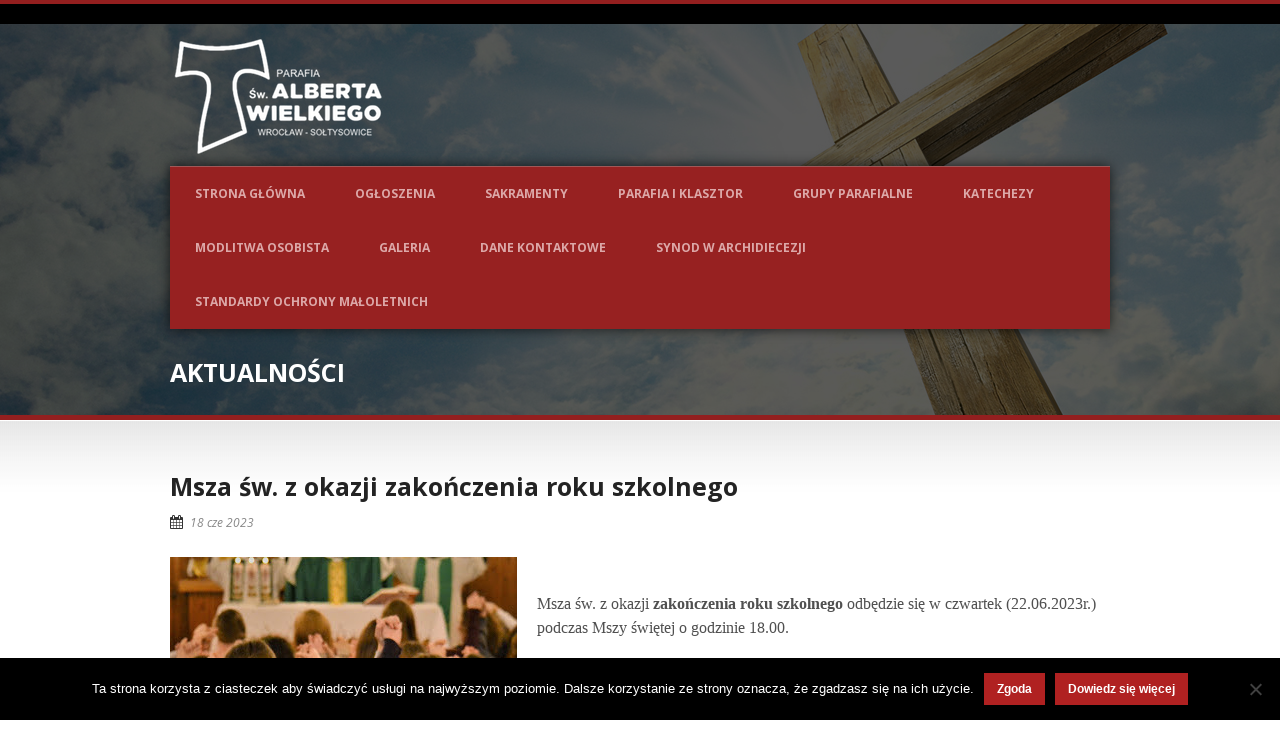

--- FILE ---
content_type: text/html; charset=UTF-8
request_url: http://albertwielki.pl/2023/06/18/msza-sw-z-okazji-zakonczenia-roku-szkolnego/
body_size: 73633
content:
<!DOCTYPE html>
<!--[if lt IE 7]><html class="no-js lt-ie9 lt-ie8 lt-ie7" dir="ltr" lang="pl-PL" prefix="og: https://ogp.me/ns#"> <![endif]-->
<!--[if IE 7]><html class="no-js lt-ie9 lt-ie8" dir="ltr" lang="pl-PL" prefix="og: https://ogp.me/ns#"> <![endif]-->
<!--[if IE 8]><html class="no-js lt-ie9" dir="ltr" lang="pl-PL" prefix="og: https://ogp.me/ns#"> <![endif]-->
<!--[if gt IE 8]><!--> <html class="no-js" dir="ltr" lang="pl-PL" prefix="og: https://ogp.me/ns#"> <!--<![endif]-->
<head>

	<!-- Basic Page Needs
  ================================================== -->
	<meta charset="UTF-8" />
	<title>Parafia św. Alberta Wielkiego  Msza św. z okazji zakończenia roku szkolnego | Parafia św. Alberta Wielkiego</title>

	<!--[if lt IE 9]>
		<script src="http://html5shiv.googlecode.com/svn/trunk/html5.js"></script>
	<![endif]-->

	<!-- CSS
  ================================================== -->
				<meta name="viewport" content="width=device-width, user-scalable=no">
		
	<!--[if IE 7]>
		<link rel="stylesheet" href="http://albertwielki.pl/wp-content/themes/realchurch/stylesheet/ie7-style.css" /> 
		<link rel="stylesheet" href="http://albertwielki.pl/wp-content/themes/realchurch/stylesheet/font-awesome/font-awesome-ie7.min.css" /> 
	<![endif]-->	
	
	<meta property="og:image" content="http://albertwielki.pl/wp-content/uploads/2018/06/dzieci-150x150.jpg"/>
		<!-- All in One SEO 4.9.2 - aioseo.com -->
	<meta name="robots" content="max-image-preview:large" />
	<meta name="author" content="admin"/>
	<link rel="canonical" href="http://albertwielki.pl/2023/06/18/msza-sw-z-okazji-zakonczenia-roku-szkolnego/" />
	<meta name="generator" content="All in One SEO (AIOSEO) 4.9.2" />
		<meta property="og:locale" content="pl_PL" />
		<meta property="og:site_name" content="Parafia św. Alberta Wielkiego" />
		<meta property="og:type" content="article" />
		<meta property="og:title" content="Msza św. z okazji zakończenia roku szkolnego | Parafia św. Alberta Wielkiego" />
		<meta property="og:url" content="http://albertwielki.pl/2023/06/18/msza-sw-z-okazji-zakonczenia-roku-szkolnego/" />
		<meta property="article:published_time" content="2023-06-18T06:00:06+00:00" />
		<meta property="article:modified_time" content="2023-06-18T07:44:13+00:00" />
		<meta property="article:publisher" content="https://www.facebook.com/ofmalbertwielki/" />
		<meta name="twitter:card" content="summary" />
		<meta name="twitter:title" content="Msza św. z okazji zakończenia roku szkolnego | Parafia św. Alberta Wielkiego" />
		<script type="application/ld+json" class="aioseo-schema">
			{"@context":"https:\/\/schema.org","@graph":[{"@type":"Article","@id":"http:\/\/albertwielki.pl\/2023\/06\/18\/msza-sw-z-okazji-zakonczenia-roku-szkolnego\/#article","name":"Msza \u015bw. z okazji zako\u0144czenia roku szkolnego | Parafia \u015bw. Alberta Wielkiego","headline":"Msza \u015bw. z okazji zako\u0144czenia roku szkolnego","author":{"@id":"http:\/\/albertwielki.pl\/author\/admin\/#author"},"publisher":{"@id":"http:\/\/albertwielki.pl\/#organization"},"image":{"@type":"ImageObject","url":"http:\/\/albertwielki.pl\/wp-content\/uploads\/2018\/06\/dzieci.jpg","width":347,"height":179},"datePublished":"2023-06-18T06:00:06+01:00","dateModified":"2023-06-18T07:44:13+01:00","inLanguage":"pl-PL","mainEntityOfPage":{"@id":"http:\/\/albertwielki.pl\/2023\/06\/18\/msza-sw-z-okazji-zakonczenia-roku-szkolnego\/#webpage"},"isPartOf":{"@id":"http:\/\/albertwielki.pl\/2023\/06\/18\/msza-sw-z-okazji-zakonczenia-roku-szkolnego\/#webpage"},"articleSection":"Aktualno\u015bci, Aktualno\u015bci strona"},{"@type":"BreadcrumbList","@id":"http:\/\/albertwielki.pl\/2023\/06\/18\/msza-sw-z-okazji-zakonczenia-roku-szkolnego\/#breadcrumblist","itemListElement":[{"@type":"ListItem","@id":"http:\/\/albertwielki.pl#listItem","position":1,"name":"Home","item":"http:\/\/albertwielki.pl","nextItem":{"@type":"ListItem","@id":"http:\/\/albertwielki.pl\/category\/blog\/#listItem","name":"Aktualno\u015bci"}},{"@type":"ListItem","@id":"http:\/\/albertwielki.pl\/category\/blog\/#listItem","position":2,"name":"Aktualno\u015bci","item":"http:\/\/albertwielki.pl\/category\/blog\/","nextItem":{"@type":"ListItem","@id":"http:\/\/albertwielki.pl\/2023\/06\/18\/msza-sw-z-okazji-zakonczenia-roku-szkolnego\/#listItem","name":"Msza \u015bw. z okazji zako\u0144czenia roku szkolnego"},"previousItem":{"@type":"ListItem","@id":"http:\/\/albertwielki.pl#listItem","name":"Home"}},{"@type":"ListItem","@id":"http:\/\/albertwielki.pl\/2023\/06\/18\/msza-sw-z-okazji-zakonczenia-roku-szkolnego\/#listItem","position":3,"name":"Msza \u015bw. z okazji zako\u0144czenia roku szkolnego","previousItem":{"@type":"ListItem","@id":"http:\/\/albertwielki.pl\/category\/blog\/#listItem","name":"Aktualno\u015bci"}}]},{"@type":"Organization","@id":"http:\/\/albertwielki.pl\/#organization","name":"Parafia \u015bw. Alberta Wielkiego","url":"http:\/\/albertwielki.pl\/"},{"@type":"Person","@id":"http:\/\/albertwielki.pl\/author\/admin\/#author","url":"http:\/\/albertwielki.pl\/author\/admin\/","name":"admin"},{"@type":"WebPage","@id":"http:\/\/albertwielki.pl\/2023\/06\/18\/msza-sw-z-okazji-zakonczenia-roku-szkolnego\/#webpage","url":"http:\/\/albertwielki.pl\/2023\/06\/18\/msza-sw-z-okazji-zakonczenia-roku-szkolnego\/","name":"Msza \u015bw. z okazji zako\u0144czenia roku szkolnego | Parafia \u015bw. Alberta Wielkiego","inLanguage":"pl-PL","isPartOf":{"@id":"http:\/\/albertwielki.pl\/#website"},"breadcrumb":{"@id":"http:\/\/albertwielki.pl\/2023\/06\/18\/msza-sw-z-okazji-zakonczenia-roku-szkolnego\/#breadcrumblist"},"author":{"@id":"http:\/\/albertwielki.pl\/author\/admin\/#author"},"creator":{"@id":"http:\/\/albertwielki.pl\/author\/admin\/#author"},"image":{"@type":"ImageObject","url":"http:\/\/albertwielki.pl\/wp-content\/uploads\/2018\/06\/dzieci.jpg","@id":"http:\/\/albertwielki.pl\/2023\/06\/18\/msza-sw-z-okazji-zakonczenia-roku-szkolnego\/#mainImage","width":347,"height":179},"primaryImageOfPage":{"@id":"http:\/\/albertwielki.pl\/2023\/06\/18\/msza-sw-z-okazji-zakonczenia-roku-szkolnego\/#mainImage"},"datePublished":"2023-06-18T06:00:06+01:00","dateModified":"2023-06-18T07:44:13+01:00"},{"@type":"WebSite","@id":"http:\/\/albertwielki.pl\/#website","url":"http:\/\/albertwielki.pl\/","name":"Parafia \u015bw. Alberta Wielkiego","inLanguage":"pl-PL","publisher":{"@id":"http:\/\/albertwielki.pl\/#organization"}}]}
		</script>
		<!-- All in One SEO -->

<link rel='dns-prefetch' href='//fonts.googleapis.com' />
<link rel="alternate" type="application/rss+xml" title="Parafia św. Alberta Wielkiego &raquo; Kanał z wpisami" href="http://albertwielki.pl/feed/" />
<link rel="alternate" type="application/rss+xml" title="Parafia św. Alberta Wielkiego &raquo; Kanał z komentarzami" href="http://albertwielki.pl/comments/feed/" />
<link rel="alternate" title="oEmbed (JSON)" type="application/json+oembed" href="http://albertwielki.pl/wp-json/oembed/1.0/embed?url=http%3A%2F%2Falbertwielki.pl%2F2023%2F06%2F18%2Fmsza-sw-z-okazji-zakonczenia-roku-szkolnego%2F" />
<link rel="alternate" title="oEmbed (XML)" type="text/xml+oembed" href="http://albertwielki.pl/wp-json/oembed/1.0/embed?url=http%3A%2F%2Falbertwielki.pl%2F2023%2F06%2F18%2Fmsza-sw-z-okazji-zakonczenia-roku-szkolnego%2F&#038;format=xml" />
		<!-- This site uses the Google Analytics by MonsterInsights plugin v9.11.1 - Using Analytics tracking - https://www.monsterinsights.com/ -->
							<script src="//www.googletagmanager.com/gtag/js?id=G-6NZN96TB4C"  data-cfasync="false" data-wpfc-render="false" type="text/javascript" async></script>
			<script data-cfasync="false" data-wpfc-render="false" type="text/javascript">
				var mi_version = '9.11.1';
				var mi_track_user = true;
				var mi_no_track_reason = '';
								var MonsterInsightsDefaultLocations = {"page_location":"http:\/\/albertwielki.pl\/2023\/06\/18\/msza-sw-z-okazji-zakonczenia-roku-szkolnego\/"};
								if ( typeof MonsterInsightsPrivacyGuardFilter === 'function' ) {
					var MonsterInsightsLocations = (typeof MonsterInsightsExcludeQuery === 'object') ? MonsterInsightsPrivacyGuardFilter( MonsterInsightsExcludeQuery ) : MonsterInsightsPrivacyGuardFilter( MonsterInsightsDefaultLocations );
				} else {
					var MonsterInsightsLocations = (typeof MonsterInsightsExcludeQuery === 'object') ? MonsterInsightsExcludeQuery : MonsterInsightsDefaultLocations;
				}

								var disableStrs = [
										'ga-disable-G-6NZN96TB4C',
									];

				/* Function to detect opted out users */
				function __gtagTrackerIsOptedOut() {
					for (var index = 0; index < disableStrs.length; index++) {
						if (document.cookie.indexOf(disableStrs[index] + '=true') > -1) {
							return true;
						}
					}

					return false;
				}

				/* Disable tracking if the opt-out cookie exists. */
				if (__gtagTrackerIsOptedOut()) {
					for (var index = 0; index < disableStrs.length; index++) {
						window[disableStrs[index]] = true;
					}
				}

				/* Opt-out function */
				function __gtagTrackerOptout() {
					for (var index = 0; index < disableStrs.length; index++) {
						document.cookie = disableStrs[index] + '=true; expires=Thu, 31 Dec 2099 23:59:59 UTC; path=/';
						window[disableStrs[index]] = true;
					}
				}

				if ('undefined' === typeof gaOptout) {
					function gaOptout() {
						__gtagTrackerOptout();
					}
				}
								window.dataLayer = window.dataLayer || [];

				window.MonsterInsightsDualTracker = {
					helpers: {},
					trackers: {},
				};
				if (mi_track_user) {
					function __gtagDataLayer() {
						dataLayer.push(arguments);
					}

					function __gtagTracker(type, name, parameters) {
						if (!parameters) {
							parameters = {};
						}

						if (parameters.send_to) {
							__gtagDataLayer.apply(null, arguments);
							return;
						}

						if (type === 'event') {
														parameters.send_to = monsterinsights_frontend.v4_id;
							var hookName = name;
							if (typeof parameters['event_category'] !== 'undefined') {
								hookName = parameters['event_category'] + ':' + name;
							}

							if (typeof MonsterInsightsDualTracker.trackers[hookName] !== 'undefined') {
								MonsterInsightsDualTracker.trackers[hookName](parameters);
							} else {
								__gtagDataLayer('event', name, parameters);
							}
							
						} else {
							__gtagDataLayer.apply(null, arguments);
						}
					}

					__gtagTracker('js', new Date());
					__gtagTracker('set', {
						'developer_id.dZGIzZG': true,
											});
					if ( MonsterInsightsLocations.page_location ) {
						__gtagTracker('set', MonsterInsightsLocations);
					}
										__gtagTracker('config', 'G-6NZN96TB4C', {"forceSSL":"true","link_attribution":"true"} );
										window.gtag = __gtagTracker;										(function () {
						/* https://developers.google.com/analytics/devguides/collection/analyticsjs/ */
						/* ga and __gaTracker compatibility shim. */
						var noopfn = function () {
							return null;
						};
						var newtracker = function () {
							return new Tracker();
						};
						var Tracker = function () {
							return null;
						};
						var p = Tracker.prototype;
						p.get = noopfn;
						p.set = noopfn;
						p.send = function () {
							var args = Array.prototype.slice.call(arguments);
							args.unshift('send');
							__gaTracker.apply(null, args);
						};
						var __gaTracker = function () {
							var len = arguments.length;
							if (len === 0) {
								return;
							}
							var f = arguments[len - 1];
							if (typeof f !== 'object' || f === null || typeof f.hitCallback !== 'function') {
								if ('send' === arguments[0]) {
									var hitConverted, hitObject = false, action;
									if ('event' === arguments[1]) {
										if ('undefined' !== typeof arguments[3]) {
											hitObject = {
												'eventAction': arguments[3],
												'eventCategory': arguments[2],
												'eventLabel': arguments[4],
												'value': arguments[5] ? arguments[5] : 1,
											}
										}
									}
									if ('pageview' === arguments[1]) {
										if ('undefined' !== typeof arguments[2]) {
											hitObject = {
												'eventAction': 'page_view',
												'page_path': arguments[2],
											}
										}
									}
									if (typeof arguments[2] === 'object') {
										hitObject = arguments[2];
									}
									if (typeof arguments[5] === 'object') {
										Object.assign(hitObject, arguments[5]);
									}
									if ('undefined' !== typeof arguments[1].hitType) {
										hitObject = arguments[1];
										if ('pageview' === hitObject.hitType) {
											hitObject.eventAction = 'page_view';
										}
									}
									if (hitObject) {
										action = 'timing' === arguments[1].hitType ? 'timing_complete' : hitObject.eventAction;
										hitConverted = mapArgs(hitObject);
										__gtagTracker('event', action, hitConverted);
									}
								}
								return;
							}

							function mapArgs(args) {
								var arg, hit = {};
								var gaMap = {
									'eventCategory': 'event_category',
									'eventAction': 'event_action',
									'eventLabel': 'event_label',
									'eventValue': 'event_value',
									'nonInteraction': 'non_interaction',
									'timingCategory': 'event_category',
									'timingVar': 'name',
									'timingValue': 'value',
									'timingLabel': 'event_label',
									'page': 'page_path',
									'location': 'page_location',
									'title': 'page_title',
									'referrer' : 'page_referrer',
								};
								for (arg in args) {
																		if (!(!args.hasOwnProperty(arg) || !gaMap.hasOwnProperty(arg))) {
										hit[gaMap[arg]] = args[arg];
									} else {
										hit[arg] = args[arg];
									}
								}
								return hit;
							}

							try {
								f.hitCallback();
							} catch (ex) {
							}
						};
						__gaTracker.create = newtracker;
						__gaTracker.getByName = newtracker;
						__gaTracker.getAll = function () {
							return [];
						};
						__gaTracker.remove = noopfn;
						__gaTracker.loaded = true;
						window['__gaTracker'] = __gaTracker;
					})();
									} else {
										console.log("");
					(function () {
						function __gtagTracker() {
							return null;
						}

						window['__gtagTracker'] = __gtagTracker;
						window['gtag'] = __gtagTracker;
					})();
									}
			</script>
							<!-- / Google Analytics by MonsterInsights -->
		<style id='wp-img-auto-sizes-contain-inline-css' type='text/css'>
img:is([sizes=auto i],[sizes^="auto," i]){contain-intrinsic-size:3000px 1500px}
/*# sourceURL=wp-img-auto-sizes-contain-inline-css */
</style>
<link rel='stylesheet' id='rlc-style-css' href='http://albertwielki.pl/wp-content/themes/realchurch/style.css?ver=6.9' type='text/css' media='all' />
<link rel='stylesheet' id='rlc-foundation-css' href='http://albertwielki.pl/wp-content/themes/realchurch/stylesheet/foundation-responsive.css?ver=6.9' type='text/css' media='all' />
<link rel='stylesheet' id='style-custom-css' href='http://albertwielki.pl/wp-content/themes/realchurch/style-custom.css?ver=6.9' type='text/css' media='all' />
<link rel='stylesheet' id='Google-Font-Droid+Serif-css' href='https://fonts.googleapis.com/css?family=Droid+Serif%3An%2Ci%2Cb%2Cbi&#038;subset=latin&#038;ver=6.9' type='text/css' media='all' />
<link rel='stylesheet' id='Google-Font-Open+Sans-css' href='https://fonts.googleapis.com/css?family=Open+Sans%3An%2Ci%2Cb%2Cbi&#038;subset=latin&#038;ver=6.9' type='text/css' media='all' />
<style id='wp-emoji-styles-inline-css' type='text/css'>

	img.wp-smiley, img.emoji {
		display: inline !important;
		border: none !important;
		box-shadow: none !important;
		height: 1em !important;
		width: 1em !important;
		margin: 0 0.07em !important;
		vertical-align: -0.1em !important;
		background: none !important;
		padding: 0 !important;
	}
/*# sourceURL=wp-emoji-styles-inline-css */
</style>
<style id='wp-block-library-inline-css' type='text/css'>
:root{--wp-block-synced-color:#7a00df;--wp-block-synced-color--rgb:122,0,223;--wp-bound-block-color:var(--wp-block-synced-color);--wp-editor-canvas-background:#ddd;--wp-admin-theme-color:#007cba;--wp-admin-theme-color--rgb:0,124,186;--wp-admin-theme-color-darker-10:#006ba1;--wp-admin-theme-color-darker-10--rgb:0,107,160.5;--wp-admin-theme-color-darker-20:#005a87;--wp-admin-theme-color-darker-20--rgb:0,90,135;--wp-admin-border-width-focus:2px}@media (min-resolution:192dpi){:root{--wp-admin-border-width-focus:1.5px}}.wp-element-button{cursor:pointer}:root .has-very-light-gray-background-color{background-color:#eee}:root .has-very-dark-gray-background-color{background-color:#313131}:root .has-very-light-gray-color{color:#eee}:root .has-very-dark-gray-color{color:#313131}:root .has-vivid-green-cyan-to-vivid-cyan-blue-gradient-background{background:linear-gradient(135deg,#00d084,#0693e3)}:root .has-purple-crush-gradient-background{background:linear-gradient(135deg,#34e2e4,#4721fb 50%,#ab1dfe)}:root .has-hazy-dawn-gradient-background{background:linear-gradient(135deg,#faaca8,#dad0ec)}:root .has-subdued-olive-gradient-background{background:linear-gradient(135deg,#fafae1,#67a671)}:root .has-atomic-cream-gradient-background{background:linear-gradient(135deg,#fdd79a,#004a59)}:root .has-nightshade-gradient-background{background:linear-gradient(135deg,#330968,#31cdcf)}:root .has-midnight-gradient-background{background:linear-gradient(135deg,#020381,#2874fc)}:root{--wp--preset--font-size--normal:16px;--wp--preset--font-size--huge:42px}.has-regular-font-size{font-size:1em}.has-larger-font-size{font-size:2.625em}.has-normal-font-size{font-size:var(--wp--preset--font-size--normal)}.has-huge-font-size{font-size:var(--wp--preset--font-size--huge)}.has-text-align-center{text-align:center}.has-text-align-left{text-align:left}.has-text-align-right{text-align:right}.has-fit-text{white-space:nowrap!important}#end-resizable-editor-section{display:none}.aligncenter{clear:both}.items-justified-left{justify-content:flex-start}.items-justified-center{justify-content:center}.items-justified-right{justify-content:flex-end}.items-justified-space-between{justify-content:space-between}.screen-reader-text{border:0;clip-path:inset(50%);height:1px;margin:-1px;overflow:hidden;padding:0;position:absolute;width:1px;word-wrap:normal!important}.screen-reader-text:focus{background-color:#ddd;clip-path:none;color:#444;display:block;font-size:1em;height:auto;left:5px;line-height:normal;padding:15px 23px 14px;text-decoration:none;top:5px;width:auto;z-index:100000}html :where(.has-border-color){border-style:solid}html :where([style*=border-top-color]){border-top-style:solid}html :where([style*=border-right-color]){border-right-style:solid}html :where([style*=border-bottom-color]){border-bottom-style:solid}html :where([style*=border-left-color]){border-left-style:solid}html :where([style*=border-width]){border-style:solid}html :where([style*=border-top-width]){border-top-style:solid}html :where([style*=border-right-width]){border-right-style:solid}html :where([style*=border-bottom-width]){border-bottom-style:solid}html :where([style*=border-left-width]){border-left-style:solid}html :where(img[class*=wp-image-]){height:auto;max-width:100%}:where(figure){margin:0 0 1em}html :where(.is-position-sticky){--wp-admin--admin-bar--position-offset:var(--wp-admin--admin-bar--height,0px)}@media screen and (max-width:600px){html :where(.is-position-sticky){--wp-admin--admin-bar--position-offset:0px}}

/*# sourceURL=wp-block-library-inline-css */
</style><style id='global-styles-inline-css' type='text/css'>
:root{--wp--preset--aspect-ratio--square: 1;--wp--preset--aspect-ratio--4-3: 4/3;--wp--preset--aspect-ratio--3-4: 3/4;--wp--preset--aspect-ratio--3-2: 3/2;--wp--preset--aspect-ratio--2-3: 2/3;--wp--preset--aspect-ratio--16-9: 16/9;--wp--preset--aspect-ratio--9-16: 9/16;--wp--preset--color--black: #000000;--wp--preset--color--cyan-bluish-gray: #abb8c3;--wp--preset--color--white: #ffffff;--wp--preset--color--pale-pink: #f78da7;--wp--preset--color--vivid-red: #cf2e2e;--wp--preset--color--luminous-vivid-orange: #ff6900;--wp--preset--color--luminous-vivid-amber: #fcb900;--wp--preset--color--light-green-cyan: #7bdcb5;--wp--preset--color--vivid-green-cyan: #00d084;--wp--preset--color--pale-cyan-blue: #8ed1fc;--wp--preset--color--vivid-cyan-blue: #0693e3;--wp--preset--color--vivid-purple: #9b51e0;--wp--preset--gradient--vivid-cyan-blue-to-vivid-purple: linear-gradient(135deg,rgb(6,147,227) 0%,rgb(155,81,224) 100%);--wp--preset--gradient--light-green-cyan-to-vivid-green-cyan: linear-gradient(135deg,rgb(122,220,180) 0%,rgb(0,208,130) 100%);--wp--preset--gradient--luminous-vivid-amber-to-luminous-vivid-orange: linear-gradient(135deg,rgb(252,185,0) 0%,rgb(255,105,0) 100%);--wp--preset--gradient--luminous-vivid-orange-to-vivid-red: linear-gradient(135deg,rgb(255,105,0) 0%,rgb(207,46,46) 100%);--wp--preset--gradient--very-light-gray-to-cyan-bluish-gray: linear-gradient(135deg,rgb(238,238,238) 0%,rgb(169,184,195) 100%);--wp--preset--gradient--cool-to-warm-spectrum: linear-gradient(135deg,rgb(74,234,220) 0%,rgb(151,120,209) 20%,rgb(207,42,186) 40%,rgb(238,44,130) 60%,rgb(251,105,98) 80%,rgb(254,248,76) 100%);--wp--preset--gradient--blush-light-purple: linear-gradient(135deg,rgb(255,206,236) 0%,rgb(152,150,240) 100%);--wp--preset--gradient--blush-bordeaux: linear-gradient(135deg,rgb(254,205,165) 0%,rgb(254,45,45) 50%,rgb(107,0,62) 100%);--wp--preset--gradient--luminous-dusk: linear-gradient(135deg,rgb(255,203,112) 0%,rgb(199,81,192) 50%,rgb(65,88,208) 100%);--wp--preset--gradient--pale-ocean: linear-gradient(135deg,rgb(255,245,203) 0%,rgb(182,227,212) 50%,rgb(51,167,181) 100%);--wp--preset--gradient--electric-grass: linear-gradient(135deg,rgb(202,248,128) 0%,rgb(113,206,126) 100%);--wp--preset--gradient--midnight: linear-gradient(135deg,rgb(2,3,129) 0%,rgb(40,116,252) 100%);--wp--preset--font-size--small: 13px;--wp--preset--font-size--medium: 20px;--wp--preset--font-size--large: 36px;--wp--preset--font-size--x-large: 42px;--wp--preset--spacing--20: 0.44rem;--wp--preset--spacing--30: 0.67rem;--wp--preset--spacing--40: 1rem;--wp--preset--spacing--50: 1.5rem;--wp--preset--spacing--60: 2.25rem;--wp--preset--spacing--70: 3.38rem;--wp--preset--spacing--80: 5.06rem;--wp--preset--shadow--natural: 6px 6px 9px rgba(0, 0, 0, 0.2);--wp--preset--shadow--deep: 12px 12px 50px rgba(0, 0, 0, 0.4);--wp--preset--shadow--sharp: 6px 6px 0px rgba(0, 0, 0, 0.2);--wp--preset--shadow--outlined: 6px 6px 0px -3px rgb(255, 255, 255), 6px 6px rgb(0, 0, 0);--wp--preset--shadow--crisp: 6px 6px 0px rgb(0, 0, 0);}:where(.is-layout-flex){gap: 0.5em;}:where(.is-layout-grid){gap: 0.5em;}body .is-layout-flex{display: flex;}.is-layout-flex{flex-wrap: wrap;align-items: center;}.is-layout-flex > :is(*, div){margin: 0;}body .is-layout-grid{display: grid;}.is-layout-grid > :is(*, div){margin: 0;}:where(.wp-block-columns.is-layout-flex){gap: 2em;}:where(.wp-block-columns.is-layout-grid){gap: 2em;}:where(.wp-block-post-template.is-layout-flex){gap: 1.25em;}:where(.wp-block-post-template.is-layout-grid){gap: 1.25em;}.has-black-color{color: var(--wp--preset--color--black) !important;}.has-cyan-bluish-gray-color{color: var(--wp--preset--color--cyan-bluish-gray) !important;}.has-white-color{color: var(--wp--preset--color--white) !important;}.has-pale-pink-color{color: var(--wp--preset--color--pale-pink) !important;}.has-vivid-red-color{color: var(--wp--preset--color--vivid-red) !important;}.has-luminous-vivid-orange-color{color: var(--wp--preset--color--luminous-vivid-orange) !important;}.has-luminous-vivid-amber-color{color: var(--wp--preset--color--luminous-vivid-amber) !important;}.has-light-green-cyan-color{color: var(--wp--preset--color--light-green-cyan) !important;}.has-vivid-green-cyan-color{color: var(--wp--preset--color--vivid-green-cyan) !important;}.has-pale-cyan-blue-color{color: var(--wp--preset--color--pale-cyan-blue) !important;}.has-vivid-cyan-blue-color{color: var(--wp--preset--color--vivid-cyan-blue) !important;}.has-vivid-purple-color{color: var(--wp--preset--color--vivid-purple) !important;}.has-black-background-color{background-color: var(--wp--preset--color--black) !important;}.has-cyan-bluish-gray-background-color{background-color: var(--wp--preset--color--cyan-bluish-gray) !important;}.has-white-background-color{background-color: var(--wp--preset--color--white) !important;}.has-pale-pink-background-color{background-color: var(--wp--preset--color--pale-pink) !important;}.has-vivid-red-background-color{background-color: var(--wp--preset--color--vivid-red) !important;}.has-luminous-vivid-orange-background-color{background-color: var(--wp--preset--color--luminous-vivid-orange) !important;}.has-luminous-vivid-amber-background-color{background-color: var(--wp--preset--color--luminous-vivid-amber) !important;}.has-light-green-cyan-background-color{background-color: var(--wp--preset--color--light-green-cyan) !important;}.has-vivid-green-cyan-background-color{background-color: var(--wp--preset--color--vivid-green-cyan) !important;}.has-pale-cyan-blue-background-color{background-color: var(--wp--preset--color--pale-cyan-blue) !important;}.has-vivid-cyan-blue-background-color{background-color: var(--wp--preset--color--vivid-cyan-blue) !important;}.has-vivid-purple-background-color{background-color: var(--wp--preset--color--vivid-purple) !important;}.has-black-border-color{border-color: var(--wp--preset--color--black) !important;}.has-cyan-bluish-gray-border-color{border-color: var(--wp--preset--color--cyan-bluish-gray) !important;}.has-white-border-color{border-color: var(--wp--preset--color--white) !important;}.has-pale-pink-border-color{border-color: var(--wp--preset--color--pale-pink) !important;}.has-vivid-red-border-color{border-color: var(--wp--preset--color--vivid-red) !important;}.has-luminous-vivid-orange-border-color{border-color: var(--wp--preset--color--luminous-vivid-orange) !important;}.has-luminous-vivid-amber-border-color{border-color: var(--wp--preset--color--luminous-vivid-amber) !important;}.has-light-green-cyan-border-color{border-color: var(--wp--preset--color--light-green-cyan) !important;}.has-vivid-green-cyan-border-color{border-color: var(--wp--preset--color--vivid-green-cyan) !important;}.has-pale-cyan-blue-border-color{border-color: var(--wp--preset--color--pale-cyan-blue) !important;}.has-vivid-cyan-blue-border-color{border-color: var(--wp--preset--color--vivid-cyan-blue) !important;}.has-vivid-purple-border-color{border-color: var(--wp--preset--color--vivid-purple) !important;}.has-vivid-cyan-blue-to-vivid-purple-gradient-background{background: var(--wp--preset--gradient--vivid-cyan-blue-to-vivid-purple) !important;}.has-light-green-cyan-to-vivid-green-cyan-gradient-background{background: var(--wp--preset--gradient--light-green-cyan-to-vivid-green-cyan) !important;}.has-luminous-vivid-amber-to-luminous-vivid-orange-gradient-background{background: var(--wp--preset--gradient--luminous-vivid-amber-to-luminous-vivid-orange) !important;}.has-luminous-vivid-orange-to-vivid-red-gradient-background{background: var(--wp--preset--gradient--luminous-vivid-orange-to-vivid-red) !important;}.has-very-light-gray-to-cyan-bluish-gray-gradient-background{background: var(--wp--preset--gradient--very-light-gray-to-cyan-bluish-gray) !important;}.has-cool-to-warm-spectrum-gradient-background{background: var(--wp--preset--gradient--cool-to-warm-spectrum) !important;}.has-blush-light-purple-gradient-background{background: var(--wp--preset--gradient--blush-light-purple) !important;}.has-blush-bordeaux-gradient-background{background: var(--wp--preset--gradient--blush-bordeaux) !important;}.has-luminous-dusk-gradient-background{background: var(--wp--preset--gradient--luminous-dusk) !important;}.has-pale-ocean-gradient-background{background: var(--wp--preset--gradient--pale-ocean) !important;}.has-electric-grass-gradient-background{background: var(--wp--preset--gradient--electric-grass) !important;}.has-midnight-gradient-background{background: var(--wp--preset--gradient--midnight) !important;}.has-small-font-size{font-size: var(--wp--preset--font-size--small) !important;}.has-medium-font-size{font-size: var(--wp--preset--font-size--medium) !important;}.has-large-font-size{font-size: var(--wp--preset--font-size--large) !important;}.has-x-large-font-size{font-size: var(--wp--preset--font-size--x-large) !important;}
/*# sourceURL=global-styles-inline-css */
</style>

<style id='classic-theme-styles-inline-css' type='text/css'>
/*! This file is auto-generated */
.wp-block-button__link{color:#fff;background-color:#32373c;border-radius:9999px;box-shadow:none;text-decoration:none;padding:calc(.667em + 2px) calc(1.333em + 2px);font-size:1.125em}.wp-block-file__button{background:#32373c;color:#fff;text-decoration:none}
/*# sourceURL=/wp-includes/css/classic-themes.min.css */
</style>
<link rel='stylesheet' id='cookie-notice-front-css' href='http://albertwielki.pl/wp-content/plugins/cookie-notice/css/front.min.css?ver=2.5.11' type='text/css' media='all' />
<link rel='stylesheet' id='uaf_client_css-css' href='http://albertwielki.pl/wp-content/uploads/useanyfont/uaf.css?ver=1769984117' type='text/css' media='all' />
<link rel='stylesheet' id='wp-date-remover-css' href='http://albertwielki.pl/wp-content/plugins/wp-date-remover/public/css/wp-date-remover-public.css?ver=1.0.0' type='text/css' media='all' />
<link rel='stylesheet' id='superfish-css' href='http://albertwielki.pl/wp-content/themes/realchurch/stylesheet/superfish.css?ver=6.9' type='text/css' media='all' />
<link rel='stylesheet' id='fancybox-css' href='http://albertwielki.pl/wp-content/themes/realchurch/stylesheet/fancybox.css?ver=6.9' type='text/css' media='all' />
<link rel='stylesheet' id='fancybox-thumbs-css' href='http://albertwielki.pl/wp-content/themes/realchurch/stylesheet/jquery.fancybox-thumbs.css?ver=6.9' type='text/css' media='all' />
<link rel='stylesheet' id='font-awesome-css' href='http://albertwielki.pl/wp-content/themes/realchurch/stylesheet/font-awesome/font-awesome.css?ver=6.9' type='text/css' media='all' />
<!--n2css--><!--n2js--><script type="text/javascript" src="http://albertwielki.pl/wp-includes/js/jquery/jquery.min.js?ver=3.7.1" id="jquery-core-js"></script>
<script type="text/javascript" src="http://albertwielki.pl/wp-includes/js/jquery/jquery-migrate.min.js?ver=3.4.1" id="jquery-migrate-js"></script>
<script type="text/javascript" src="http://albertwielki.pl/wp-content/plugins/google-analytics-for-wordpress/assets/js/frontend-gtag.min.js?ver=9.11.1" id="monsterinsights-frontend-script-js" async="async" data-wp-strategy="async"></script>
<script data-cfasync="false" data-wpfc-render="false" type="text/javascript" id='monsterinsights-frontend-script-js-extra'>/* <![CDATA[ */
var monsterinsights_frontend = {"js_events_tracking":"true","download_extensions":"doc,pdf,ppt,zip,xls,docx,pptx,xlsx","inbound_paths":"[{\"path\":\"\\\/go\\\/\",\"label\":\"affiliate\"},{\"path\":\"\\\/recommend\\\/\",\"label\":\"affiliate\"}]","home_url":"http:\/\/albertwielki.pl","hash_tracking":"false","v4_id":"G-6NZN96TB4C"};/* ]]> */
</script>
<script type="text/javascript" id="cookie-notice-front-js-before">
/* <![CDATA[ */
var cnArgs = {"ajaxUrl":"http:\/\/albertwielki.pl\/wp-admin\/admin-ajax.php","nonce":"8e43e248e9","hideEffect":"fade","position":"bottom","onScroll":false,"onScrollOffset":100,"onClick":false,"cookieName":"cookie_notice_accepted","cookieTime":7862400,"cookieTimeRejected":2592000,"globalCookie":false,"redirection":false,"cache":false,"revokeCookies":false,"revokeCookiesOpt":"automatic"};

//# sourceURL=cookie-notice-front-js-before
/* ]]> */
</script>
<script type="text/javascript" src="http://albertwielki.pl/wp-content/plugins/cookie-notice/js/front.min.js?ver=2.5.11" id="cookie-notice-front-js"></script>
<script type="text/javascript" src="http://albertwielki.pl/wp-content/plugins/wp-date-remover/public/js/wp-date-remover-public.js?ver=1.0.0" id="wp-date-remover-js"></script>
<script type="text/javascript" src="http://albertwielki.pl/wp-content/themes/realchurch/javascript/jquery.fitvids.js?ver=1.0" id="fitvids-js"></script>
<link rel="https://api.w.org/" href="http://albertwielki.pl/wp-json/" /><link rel="alternate" title="JSON" type="application/json" href="http://albertwielki.pl/wp-json/wp/v2/posts/7419" /><link rel="EditURI" type="application/rsd+xml" title="RSD" href="http://albertwielki.pl/xmlrpc.php?rsd" />
<meta name="generator" content="WordPress 6.9" />
<link rel='shortlink' href='http://albertwielki.pl/?p=7419' />
<!-- Global site tag (gtag.js) - Google Analytics -->
<script async src="https://www.googletagmanager.com/gtag/js?id=UA-107788403-1"></script>
<script>
  window.dataLayer = window.dataLayer || [];
  function gtag(){dataLayer.push(arguments);}
  gtag('js', new Date());

  gtag('config', 'UA-107788403-1');
</script>
	
<!--[if lt IE 9]>
<style type="text/css">
	div.shortcode-dropcap.circle, div.anythingSlider .anythingControls ul a, .flex-control-nav li a, 
	.nivo-controlNav a, ls-bottom-slidebuttons a{
		z-index: 1000; position: relative;
		behavior: url(http://albertwielki.pl/wp-content/themes/realchurch/stylesheet/ie-fix/PIE.php);
	}
	div.top-search-wrapper .search-text{ width: 185px; }
	div.top-search-wrapper .search-text input{ float: right; }
	div.logo-right-text-content { width: 400px !important; }
	
	span.portfolio-thumbnail-image-hover,
	span.hover-link, span.hover-video, span.hover-zoom{ display: none !important; }
	
	.portfolio-media-wrapper:hover span,
	.blog-media-wrapper:hover span{ display: block !important; }
	
	ul.gdl-accordion li, ul.gdl-toggle-box li{ overflow: hidden; }	
	
	div.logo-wrapper img{ float: left; }
		
</style>
<![endif]-->
<link rel="icon" href="http://albertwielki.pl/wp-content/uploads/2026/01/cropped-tau-32x32.png" sizes="32x32" />
<link rel="icon" href="http://albertwielki.pl/wp-content/uploads/2026/01/cropped-tau-192x192.png" sizes="192x192" />
<link rel="apple-touch-icon" href="http://albertwielki.pl/wp-content/uploads/2026/01/cropped-tau-180x180.png" />
<meta name="msapplication-TileImage" content="http://albertwielki.pl/wp-content/uploads/2026/01/cropped-tau-270x270.png" />
		<style type="text/css" id="wp-custom-css">
			/* Definicja animacji pulsowania */
@keyframes pulsowanie {
    0% {
        box-shadow: 0 0 0 0 rgba(147, 31, 31, 0.4); /* Kolor #931f1f z przezroczystością */
        transform: scale(1);
    }
    70% {
        box-shadow: 0 0 0 15px rgba(147, 31, 31, 0); /* Rozszerza cień i go ukrywa */
        transform: scale(1.02); /* Lekkie powiększenie */
    }
    100% {
        box-shadow: 0 0 0 0 rgba(147, 31, 31, 0);
        transform: scale(1);
    }
}

/* Główne style przycisku z dodaną animacją */
.zbiorka-button {
    display: inline-block;
    padding: 15px 30px;
    margin: 20px 0;
    font-size: 20px;
    font-weight: bold;
    text-align: center;
    text-decoration: none;
    color: #ffffff;
    background-color: #931f1f;
    border: none;
    border-radius: 10px;
    cursor: pointer;
    transition: background-color 0.3s ease, transform 0.1s ease;
    
    /* DODANIE ANIMACJI */
    animation: pulsowanie 2s infinite; /* Nazwa, czas trwania i powtarzanie w nieskończoność */
}

/* Efekt po najechaniu myszką (hover) */
.zbiorka-button:hover {
    background-color: #7c1919;
    box-shadow: 0 8px 20px rgba(0, 0, 0, 0.3);
    /* WAŻNE: Wstrzymanie pulsowania przy najechaniu */
    animation: none; 
}

/* Efekt po kliknięciu (active/press) */
.zbiorka-button:active {
    background-color: #651414;
    transform: translateY(2px);
}
/* BLOK DLA KALENDARZA */
.kalendarz-kontener {
    padding: 15px; 
    border: 3px solid #931f1f; 
    border-radius: 10px;
    box-shadow: 0 4px 10px rgba(0, 0, 0, 0.1);
    
    /* POPRAWKI DLA RESPONSZYWNOŚCI: */
    box-sizing: border-box; /* To jest nowa linia, która naprawia problem przewijania */
    
    width: 100%;             
    max-width: 400px;        
    margin: 20px auto;       
}

/* BLOK DLA IFRAME */
.kalendarz-kontener iframe {
    display: block;
    width: 100%;             
    height: 350px;           /* Pamiętaj, że wysokość jest stabilna (350px) */
    border: none;
}
/* --- FIX: DYMKI NA WIERZCHU STRONY --- */

/* Wymuszamy, aby kontener bloku HTML nie obcinał dymków */
.entry-content, .post-content, .wp-block-html {
    overflow: visible !important;
}

#san-damiano-final {
    position: relative !important;
    max-width: 300px !important;
    width: 100% !important;
    margin: 30px auto !important;
    line-height: 0 !important;
    box-sizing: border-box !important;
    /* To sprawia, że cała sekcja jest nad innymi elementami strony */
    z-index: 99 !important; 
}

.kropka-foto {
    width: 18px !important;
    height: 18px !important;
    background-color: rgba(255, 255, 255, 0.1) !important;
    border: 1px solid rgba(255, 255, 255, 0.4) !important;
    border-radius: 50% !important;
    display: block !important;
    cursor: pointer !important;
    position: relative;
    padding: 15px !important; 
    background-clip: content-box !important;
    margin: -15px !important; 
    animation: sd-flash 14s infinite linear !important;
}

@media (hover: hover) {
    #san-damiano-final:hover .kropka-foto { opacity: 0.2 !important; }
}

@keyframes sd-flash {
    0%, 8% { background-color: rgba(255, 255, 255, 0.1); box-shadow: 0 0 0 0 rgba(255, 255, 255, 0); transform: scale(1); }
    4% { background-color: rgba(255, 255, 255, 0.9); box-shadow: 0 0 20px 8px rgba(255, 255, 255, 0.7); transform: scale(1.2); }
    9%, 100% { background-color: rgba(255, 255, 255, 0.1); box-shadow: 0 0 0 0 rgba(255, 255, 255, 0); }
}

/* Opóźnienia błysków */
#san-damiano-final .punkt-box:nth-of-type(1) .kropka-foto { animation-delay: 0s !important; }
#san-damiano-final .punkt-box:nth-of-type(2) .kropka-foto { animation-delay: 1s !important; }
#san-damiano-final .punkt-box:nth-of-type(3) .kropka-foto { animation-delay: 2s !important; }
#san-damiano-final .punkt-box:nth-of-type(4) .kropka-foto { animation-delay: 3s !important; }
#san-damiano-final .punkt-box:nth-of-type(5) .kropka-foto { animation-delay: 4s !important; }
#san-damiano-final .punkt-box:nth-of-type(6) .kropka-foto { animation-delay: 5s !important; }
#san-damiano-final .punkt-box:nth-of-type(7) .kropka-foto { animation-delay: 6s !important; }
#san-damiano-final .punkt-box:nth-of-type(8) .kropka-foto { animation-delay: 7s !important; }
#san-damiano-final .punkt-box:nth-of-type(9) .kropka-foto { animation-delay: 8s !important; }
#san-damiano-final .punkt-box:nth-of-type(10) .kropka-foto { animation-delay: 9s !important; }
#san-damiano-final .punkt-box:nth-of-type(11) .kropka-foto { animation-delay: 10s !important; }
#san-damiano-final .punkt-box:nth-of-type(12) .kropka-foto { animation-delay: 11s !important; }

.punkt-box:hover .kropka-foto, .punkt-box:active .kropka-foto {
    background-color: rgba(178, 34, 34, 0.8) !important;
    border-color: #ffffff !important;
    opacity: 1 !important; 
}

/* DYMEK - PEŁNE TŁO I NAJWYŻSZY PRIORYTET */
.detal-popup {
    visibility: hidden !important;
    opacity: 0 !important;
    position: absolute !important;
    top: 25px !important;
    left: 50% !important;
    transform: translateX(-50%) !important;
    width: 250px !important;
    min-height: 400px !important;
    display: flex !important;
    flex-direction: column !important;
    justify-content: center !important;
    background: #ffffff !important;
    border: 1px solid #dddddd !important;
    border-radius: 20px !important;
    padding: 20px !important;
    
    /* Gwarancja bycia na samym wierzchu */
    z-index: 999999 !important; 
    
    transition: all 0.3s ease-in-out !important;
    box-shadow: 0 15px 50px rgba(0,0,0,0.3) !important;
    line-height: 1.4 !important;
    font-family: "Georgia", serif !important;
    pointer-events: auto !important;
}

.punkt-box:hover .detal-popup, .punkt-box:active .detal-popup { 
    visibility: visible !important; 
    opacity: 1 !important; 
    top: 35px !important; 
}

.detal-popup::after {
    content: "" !important; position: absolute !important; bottom: 100% !important; left: 50% !important; margin-left: -10px !important;
    border-width: 10px !important; border-style: solid !important; border-color: transparent transparent #ffffff transparent !important;
}

.detal-foto {
    width: 120px !important; height: 120px !important; border-radius: 50% !important; 
    margin: 0 auto 15px auto !important; flex-shrink: 0 !important;
    border: 3px solid #f9f9f9 !important; background-size: cover !important; 
    background-position: center !important; box-shadow: 0 3px 10px rgba(0,0,0,0.1) !important;
}

/* MOBILNE */
@media (max-width: 480px) {
    #san-damiano-final { z-index: 99999 !important; }
    .detal-popup { 
        width: 220px !important; 
        min-height: 380px !important; 
        padding: 15px !important; 
        font-size: 13px !important; 
    }
    
    #san-damiano-final .punkt-box:nth-of-type(4) .detal-popup { left: 0% !important; transform: translateX(0%) !important; }
    #san-damiano-final .punkt-box:nth-of-type(4) .detal-popup::after { left: 20px !important; margin-left: 0 !important; }
    #san-damiano-final .punkt-box:nth-of-type(5) .detal-popup { left: auto !important; right: 0% !important; transform: translateX(0%) !important; }
    #san-damiano-final .punkt-box:nth-of-type(5) .detal-popup::after { left: auto !important; right: 20px !important; margin-left: 0 !important; }
    
    .detal-foto { width: 90px !important; height: 90px !important; }
}		</style>
			
</head>
<body class="wp-singular post-template-default single single-post postid-7419 single-format-standard wp-theme-realchurch cookies-not-set">

<div class="body-outer-wrapper">
	<div class="body-wrapper">
		<!-- top navigation -->
		<div class="top-navigation-wrapper boxed-style">
			<div class="top-navigation-container container">
				<div class="top-navigation-right"><div id="gdl-social-icon" class="social-wrapper gdl-retina"><div class="social-icon-wrapper"></div></div></div>				<div class="clear"></div>
			</div>
		</div> <!-- top navigation wrapper -->	
	
				<div class="page-header-wrapper no-full-slider"  >
			<div class="page-header-overlay" ></div>
			<div class="header-container container main">
					
				<!-- Get Logo -->
				<div class="logo-wrapper">
					<a href="http://albertwielki.pl"><img src="http://albertwielki.pl/wp-content/uploads/2017/10/logo-na-strone3-1.png" alt=""/></a>				</div>
				
				<!-- Logo right text -->
				<div class="logo-right-text">
								</div>
				<div class="clear"></div>
				
				<!-- Navigation -->
				<div class="gdl-navigation-wrapper">
					<div class="responsive-menu-wrapper"><select id="menu-main" class="menu dropdown-menu"><option value="" class="blank">&#8212; Main Menu &#8212;</option><option class="menu-item menu-item-type-post_type menu-item-object-page menu-item-home menu-item-3749 menu-item-depth-0" value="http://albertwielki.pl/">Strona główna</option>
<option class="menu-item menu-item-type-post_type menu-item-object-page menu-item-has-children menu-item-3836 menu-item-depth-0" value="http://albertwielki.pl/ogloszenia/">Ogłoszenia</option>	<option class="menu-item menu-item-type-post_type menu-item-object-page menu-item-4686 menu-item-depth-1" value="http://albertwielki.pl/ogloszenia-duszpasterskie-intencje/">- Ogłoszenia duszpasterskie / Intencje</option>
	<option class="menu-item menu-item-type-post_type menu-item-object-page menu-item-4212 menu-item-depth-1" value="http://albertwielki.pl/aktualnosci/">- Aktualności</option>
	<option class="menu-item menu-item-type-post_type menu-item-object-page menu-item-5062 menu-item-depth-1" value="http://albertwielki.pl/wydarzenia/">- Wydarzenia</option>
	<option class="menu-item menu-item-type-post_type menu-item-object-page menu-item-4243 menu-item-depth-1" value="http://albertwielki.pl/ogloszenia-stale/">- Ogłoszenia stałe</option>

<option class="menu-item menu-item-type-post_type menu-item-object-page menu-item-has-children menu-item-4517 menu-item-depth-0" value="http://albertwielki.pl/sakramenty/">Sakramenty</option>	<option class="menu-item menu-item-type-post_type menu-item-object-page menu-item-has-children menu-item-15774 menu-item-depth-1" value="http://albertwielki.pl/msze-swiete-2/">- Msza święta</option>		<option class="menu-item menu-item-type-post_type menu-item-object-page menu-item-4660 menu-item-depth-2" value="http://albertwielki.pl/msze-swiete/">- - Porządek Mszy Świętych</option>
		<option class="menu-item menu-item-type-post_type menu-item-object-page menu-item-4672 menu-item-depth-2" value="http://albertwielki.pl/msza-swieta-gregorianska/">- - Msza Św. Gregoriańska</option>
		<option class="menu-item menu-item-type-post_type menu-item-object-page menu-item-4712 menu-item-depth-2" value="http://albertwielki.pl/msza-swieta-do-dworu-niebieskiego/">- - Msza Św. do Dworu Niebieskiego</option>

	<option class="menu-item menu-item-type-post_type menu-item-object-page menu-item-has-children menu-item-4047 menu-item-depth-1" value="http://albertwielki.pl/chrzest/">- Chrzest Święty</option>		<option class="menu-item menu-item-type-post_type menu-item-object-page menu-item-4080 menu-item-depth-2" value="http://albertwielki.pl/nauki-przedchrzcielne/">- - Katecheza przedchrzcielna</option>

	<option class="menu-item menu-item-type-post_type menu-item-object-page menu-item-4513 menu-item-depth-1" value="http://albertwielki.pl/bierzmowanie/">- Bierzmowanie</option>
	<option class="menu-item menu-item-type-post_type menu-item-object-page menu-item-4111 menu-item-depth-1" value="http://albertwielki.pl/pokuta/">- Pokuta</option>
	<option class="menu-item menu-item-type-post_type menu-item-object-page menu-item-4498 menu-item-depth-1" value="http://albertwielki.pl/malzenstwo/">- Małżeństwo</option>

<option class="menu-item menu-item-type-post_type menu-item-object-page menu-item-has-children menu-item-4272 menu-item-depth-0" value="http://albertwielki.pl/parafia-i-klasztor/">Parafia i Klasztor</option>	<option class="menu-item menu-item-type-post_type menu-item-object-page menu-item-4280 menu-item-depth-1" value="http://albertwielki.pl/rys-historyczny/">- Rys historyczny</option>
	<option class="menu-item menu-item-type-post_type menu-item-object-page menu-item-4264 menu-item-depth-1" value="http://albertwielki.pl/patron-parafii/">- Patron Parafii</option>
	<option class="menu-item menu-item-type-post_type menu-item-object-page menu-item-3911 menu-item-depth-1" value="http://albertwielki.pl/duszpasterze/">- Duszpasterze</option>
	<option class="menu-item menu-item-type-post_type menu-item-object-page menu-item-has-children menu-item-6698 menu-item-depth-1" value="http://albertwielki.pl/pielgrzymki/">- Pielgrzymki parafialne</option>		<option class="menu-item menu-item-type-post_type menu-item-object-page menu-item-5530 menu-item-depth-2" value="http://albertwielki.pl/parafialna-pielgrzymka-do-ziemi-swietej/">- - Parafialna Pielgrzymka do Ziemi Świętej</option>
		<option class="menu-item menu-item-type-post_type menu-item-object-page menu-item-7292 menu-item-depth-2" value="http://albertwielki.pl/parafialna-pielgrzymka-do-wilna/">- - Parafialna Pielgrzymka do Wilna</option>
		<option class="menu-item menu-item-type-post_type menu-item-object-page menu-item-8142 menu-item-depth-2" value="http://albertwielki.pl/rodzinna-pielgrzymka-do-asyzu/">- - Rodzinna Pielgrzymka do Asyżu</option>


<option class="menu-item menu-item-type-post_type menu-item-object-page menu-item-3903 menu-item-depth-0" value="http://albertwielki.pl/grupy-parafialne/">Grupy parafialne</option>
<option class="menu-item menu-item-type-post_type menu-item-object-page menu-item-3839 menu-item-depth-0" value="http://albertwielki.pl/katechezy/">Katechezy</option>
<option class="menu-item menu-item-type-post_type menu-item-object-page menu-item-9860 menu-item-depth-0" value="http://albertwielki.pl/modlitwa-osobista/">Modlitwa osobista</option>
<option class="menu-item menu-item-type-post_type menu-item-object-page menu-item-3791 menu-item-depth-0" value="http://albertwielki.pl/galeria/">Galeria</option>
<option class="menu-item menu-item-type-post_type menu-item-object-page menu-item-3882 menu-item-depth-0" value="http://albertwielki.pl/kontakt/">Dane kontaktowe</option>
<option class="menu-item menu-item-type-post_type menu-item-object-page menu-item-15767 menu-item-depth-0" value="http://albertwielki.pl/synod-w-archidiecezji/">Synod w Archidiecezji</option>
<option class="menu-item menu-item-type-post_type menu-item-object-page menu-item-16675 menu-item-depth-0" value="http://albertwielki.pl/standardy-ochrony-maloletnich/">Standardy ochrony małoletnich</option>
</select></div><div class="clear"></div><div class="navigation-wrapper"><div id="main-superfish-wrapper" class="menu-wrapper"><ul id="menu-main-1" class="sf-menu"><li id="menu-item-3749" class="menu-item menu-item-type-post_type menu-item-object-page menu-item-home menu-item-3749"><a href="http://albertwielki.pl/">Strona główna</a></li>
<li id="menu-item-3836" class="menu-item menu-item-type-post_type menu-item-object-page menu-item-has-children menu-item-3836"><a href="http://albertwielki.pl/ogloszenia/">Ogłoszenia</a>
<ul class="sub-menu">
	<li id="menu-item-4686" class="menu-item menu-item-type-post_type menu-item-object-page menu-item-4686"><a href="http://albertwielki.pl/ogloszenia-duszpasterskie-intencje/">Ogłoszenia duszpasterskie / Intencje</a></li>
	<li id="menu-item-4212" class="menu-item menu-item-type-post_type menu-item-object-page menu-item-4212"><a href="http://albertwielki.pl/aktualnosci/">Aktualności</a></li>
	<li id="menu-item-5062" class="menu-item menu-item-type-post_type menu-item-object-page menu-item-5062"><a href="http://albertwielki.pl/wydarzenia/">Wydarzenia</a></li>
	<li id="menu-item-4243" class="menu-item menu-item-type-post_type menu-item-object-page menu-item-4243"><a href="http://albertwielki.pl/ogloszenia-stale/">Ogłoszenia stałe</a></li>
</ul>
</li>
<li id="menu-item-4517" class="menu-item menu-item-type-post_type menu-item-object-page menu-item-has-children menu-item-4517"><a href="http://albertwielki.pl/sakramenty/">Sakramenty</a>
<ul class="sub-menu">
	<li id="menu-item-15774" class="menu-item menu-item-type-post_type menu-item-object-page menu-item-has-children menu-item-15774"><a href="http://albertwielki.pl/msze-swiete-2/">Msza święta</a>
	<ul class="sub-menu">
		<li id="menu-item-4660" class="menu-item menu-item-type-post_type menu-item-object-page menu-item-4660"><a href="http://albertwielki.pl/msze-swiete/">Porządek Mszy Świętych</a></li>
		<li id="menu-item-4672" class="menu-item menu-item-type-post_type menu-item-object-page menu-item-4672"><a href="http://albertwielki.pl/msza-swieta-gregorianska/">Msza Św. Gregoriańska</a></li>
		<li id="menu-item-4712" class="menu-item menu-item-type-post_type menu-item-object-page menu-item-4712"><a href="http://albertwielki.pl/msza-swieta-do-dworu-niebieskiego/">Msza Św. do Dworu Niebieskiego</a></li>
	</ul>
</li>
	<li id="menu-item-4047" class="menu-item menu-item-type-post_type menu-item-object-page menu-item-has-children menu-item-4047"><a href="http://albertwielki.pl/chrzest/">Chrzest Święty</a>
	<ul class="sub-menu">
		<li id="menu-item-4080" class="menu-item menu-item-type-post_type menu-item-object-page menu-item-4080"><a href="http://albertwielki.pl/nauki-przedchrzcielne/">Katecheza przedchrzcielna</a></li>
	</ul>
</li>
	<li id="menu-item-4513" class="menu-item menu-item-type-post_type menu-item-object-page menu-item-4513"><a href="http://albertwielki.pl/bierzmowanie/">Bierzmowanie</a></li>
	<li id="menu-item-4111" class="menu-item menu-item-type-post_type menu-item-object-page menu-item-4111"><a href="http://albertwielki.pl/pokuta/">Pokuta</a></li>
	<li id="menu-item-4498" class="menu-item menu-item-type-post_type menu-item-object-page menu-item-4498"><a href="http://albertwielki.pl/malzenstwo/">Małżeństwo</a></li>
</ul>
</li>
<li id="menu-item-4272" class="menu-item menu-item-type-post_type menu-item-object-page menu-item-has-children menu-item-4272"><a href="http://albertwielki.pl/parafia-i-klasztor/">Parafia i Klasztor</a>
<ul class="sub-menu">
	<li id="menu-item-4280" class="menu-item menu-item-type-post_type menu-item-object-page menu-item-4280"><a href="http://albertwielki.pl/rys-historyczny/">Rys historyczny</a></li>
	<li id="menu-item-4264" class="menu-item menu-item-type-post_type menu-item-object-page menu-item-4264"><a href="http://albertwielki.pl/patron-parafii/">Patron Parafii</a></li>
	<li id="menu-item-3911" class="menu-item menu-item-type-post_type menu-item-object-page menu-item-3911"><a href="http://albertwielki.pl/duszpasterze/">Duszpasterze</a></li>
	<li id="menu-item-6698" class="menu-item menu-item-type-post_type menu-item-object-page menu-item-has-children menu-item-6698"><a href="http://albertwielki.pl/pielgrzymki/">Pielgrzymki parafialne</a>
	<ul class="sub-menu">
		<li id="menu-item-5530" class="menu-item menu-item-type-post_type menu-item-object-page menu-item-5530"><a href="http://albertwielki.pl/parafialna-pielgrzymka-do-ziemi-swietej/">Parafialna Pielgrzymka do Ziemi Świętej</a></li>
		<li id="menu-item-7292" class="menu-item menu-item-type-post_type menu-item-object-page menu-item-7292"><a href="http://albertwielki.pl/parafialna-pielgrzymka-do-wilna/">Parafialna Pielgrzymka do Wilna</a></li>
		<li id="menu-item-8142" class="menu-item menu-item-type-post_type menu-item-object-page menu-item-8142"><a href="http://albertwielki.pl/rodzinna-pielgrzymka-do-asyzu/">Rodzinna Pielgrzymka do Asyżu</a></li>
	</ul>
</li>
</ul>
</li>
<li id="menu-item-3903" class="menu-item menu-item-type-post_type menu-item-object-page menu-item-3903"><a href="http://albertwielki.pl/grupy-parafialne/">Grupy parafialne</a></li>
<li id="menu-item-3839" class="menu-item menu-item-type-post_type menu-item-object-page menu-item-3839"><a href="http://albertwielki.pl/katechezy/">Katechezy</a></li>
<li id="menu-item-9860" class="menu-item menu-item-type-post_type menu-item-object-page menu-item-9860"><a href="http://albertwielki.pl/modlitwa-osobista/">Modlitwa osobista</a></li>
<li id="menu-item-3791" class="menu-item menu-item-type-post_type menu-item-object-page menu-item-3791"><a href="http://albertwielki.pl/galeria/">Galeria</a></li>
<li id="menu-item-3882" class="menu-item menu-item-type-post_type menu-item-object-page menu-item-3882"><a href="http://albertwielki.pl/kontakt/">Dane kontaktowe</a></li>
<li id="menu-item-15767" class="menu-item menu-item-type-post_type menu-item-object-page menu-item-15767"><a href="http://albertwielki.pl/synod-w-archidiecezji/">Synod w Archidiecezji</a></li>
<li id="menu-item-16675" class="menu-item menu-item-type-post_type menu-item-object-page menu-item-16675"><a href="http://albertwielki.pl/standardy-ochrony-maloletnich/">Standardy ochrony małoletnich</a></li>
</ul></div><div class="clear"></div></div>					<div class="clear"></div>
				</div>
				<div class="clear"></div>
			</div> 
			
			<!-- Page Title -->
			<div class="page-title-container container"><h1 class="page-title">Aktualności</h1><span class="page-caption"></span></div><div class="page-title-bottom-bar" ></div>		</div> <!-- page header wrapper -->
				<div class="content-outer-wrapper no-full-slider">
			<div class="content-wrapper container main ">		<div id="post-7419" class="post-7419 post type-post status-publish format-standard has-post-thumbnail hentry category-blog category-aktualnosci-strona">
	<div class="page-wrapper single-blog ">
		<div class="row gdl-page-row-wrapper"><div class="gdl-page-left mb0 twelve columns"><div class="row"><div class="gdl-page-item mb0 pb20 gdl-blog-full twelve columns"><div class="blog-content-wrapper"><div class="blog-comment"><i class="icon-comments"></i><span>off</span></div><h1 class="blog-title"><a href="http://albertwielki.pl/2023/06/18/msza-sw-z-okazji-zakonczenia-roku-szkolnego/">Msza św. z okazji zakończenia roku szkolnego</a></h1><div class="blog-info-wrapper"><div class="blog-date"><i class="icon-calendar"></i><a href="http://albertwielki.pl/2023/06/18/" >18 cze 2023</a></div><div class="blog-author"><i class="icon-user"></i><a href="http://albertwielki.pl/author/admin/" title="Wpisy od admin" rel="author">admin</a></div><div class="clear"></div></div><div class="blog-content"><p><span style="font-size: 12pt;"><img fetchpriority="high" decoding="async" class="size-full wp-image-7420 alignleft" src="http://albertwielki.pl/wp-content/uploads/2018/06/dzieci.jpg" alt="" width="347" height="179" srcset="http://albertwielki.pl/wp-content/uploads/2018/06/dzieci.jpg 347w, http://albertwielki.pl/wp-content/uploads/2018/06/dzieci-300x155.jpg 300w" sizes="(max-width: 347px) 100vw, 347px" /></span></p>
<p>&nbsp;</p>
<p><span style="font-size: 12pt; font-family: Georgia, Palatino;">Msza św. z okazji <strong>zakończenia roku szkolnego </strong>odbędzie się w czwartek (22.06.2023r.) podczas Mszy świętej o godzinie 18.00.</span></p>
<div class="clear"></div></div><h3 class='social-share-title'>Umieść w:</h3><div class="social-shares"><ul>			<li>
				<a href="http://www.facebook.com/share.php?u=http://albertwielki.pl/2023/06/18/msza-sw-z-okazji-zakonczenia-roku-szkolnego/" target="_blank">
					<img class="no-preload" src="http://albertwielki.pl/wp-content/themes/realchurch/images/icon/social-icon-m/facebook.png" width="32" height="32" />
				</a>
			</li>
						<li>
				<a href="http://twitter.com/home?status=Msza%20św.%20z%20okazji%20zakończenia%20roku%20szkolnego%20-%20http://albertwielki.pl/2023/06/18/msza-sw-z-okazji-zakonczenia-roku-szkolnego/" target="_blank">
					<img class="no-preload" src="http://albertwielki.pl/wp-content/themes/realchurch/images/icon/social-icon-m/twitter.png" width="32" height="32" />
				</a>
			</li>
			</ul></div><div class='clear'></div><div class="comment-wrapper"><!-- Check Authorize -->
<!-- Comment List -->
<!-- Comment Form -->
</div></div></div><div class="clear"></div></div></div><div class="clear"></div></div>		<div class="clear"></div>
	</div> <!-- page wrapper -->
	</div> <!-- post class -->

			</div> <!-- content wrapper -->
		</div> <!-- content outer wrapper -->

				
		<div class="footer-wrapper boxed-style">

		<!-- Get Footer Widget -->
							<div class="container footer-container">
				<div class="footer-widget-wrapper">
					<div class="row">
						<div class="three columns gdl-footer-1 mb0"><div class="widget_text custom-sidebar widget_custom_html" id="custom_html-9" ><h3 class="custom-sidebar-title">Znajdź nas</h3><div class="textwidget custom-html-widget">Parafia Rzymskokatolicka<br/>
pw. św. Alberta Wielkiego<br/>
przy Klasztorze Franciszkanów
<div class="clear" style=" height:14px;" ></div>
<strong>Adres</strong><br/>
ul. Redycka 10-12<br/>
51-169 Wrocław<br>
<div class="clear" style=" height:14px;" ></div>
<strong>Parafia</strong><br/>
t: (+48) 71 32 50 480 i 482 <br/>e: <a href="mailto:parafia@albertwielki.pl">parafia@albertwielki.pl</a><br>
Rachunek bankowy:<br/>
50 1240 6670 1111 0011 0859 0136<br>
<a href="https://www.ofiaruje.pl/albertwielki">Zbiórka stała na potrzeby Parafii</a><br>
<div class="clear" style=" height:14px;" ></div>
<strong>Klasztor</strong><br/>
t: (+48) 71 32 50 429 <br/>e: <a href="mailto:klasztor@albertwielki.pl">klasztor@albertwielki.pl</a><br/>
Rachunek bankowy:<br/>
44 1240 6670 1111 0011 0640 8035<br>
<a href="https://www.ofiaruje.pl/klasztor-soltysowice">Zbiórka stała na potrzeby Klasztoru</a></div></div><div class="widget_text custom-sidebar widget_custom_html" id="custom_html-11" ><h3 class="custom-sidebar-title">Msze Święte</h3><div class="textwidget custom-html-widget"><strong>Poniedziałek—Sobota:</strong><br/>
godz. 6:30, 09:00 i 18:00<br/>
<strong>Niedziela:</strong><br/>
godz. 08:00, 10:00, 11:30, 18:00 <br>
</div></div><div class="widget_text custom-sidebar widget_custom_html" id="custom_html-12" ><h3 class="custom-sidebar-title">Kancelaria Parafialna</h3><div class="textwidget custom-html-widget"><strong>Wtorek</strong><br/>
po Mszy Świętej porannej<br/> (ok. godz. 09:40)<br/>
<strong>Środa i Piątek</strong><br/>
po Mszy Świętej wieczornej<br/> (ok. godz. 18:40)<br/></div></div></div><div class="three columns gdl-footer-2 mb0"><div class="widget_text custom-sidebar widget_custom_html" id="custom_html-22" ><h3 class="custom-sidebar-title">Social media Parafii</h3><div class="textwidget custom-html-widget"><div class="shortcode-social-icon"><a href="https://www.facebook.com/ofmalbertwielki/"><img class="no-preload" src="http://albertwielki.pl/wp-content/themes/realchurch/images/icon/social-icon-m/facebook.png" width="32" height="32" alt="facebook"></a></div> <div class="shortcode-social-icon"><a href="https://www.youtube.com/channel/UC5IlnwTL_vJlaO_3W6tZIGw"><img class="no-preload" src="http://albertwielki.pl/wp-content/themes/realchurch/images/icon/social-icon-m/youtube.png" width="32" height="32" alt="youtube"></a></div>
<p>&nbsp;</p>
<p>&nbsp;</p>

</div></div></div><div class="three columns gdl-footer-3 mb0"></div><div class="three columns gdl-footer-4 mb0"><div class="widget_text custom-sidebar widget_custom_html" id="custom_html-15" ><h3 class="custom-sidebar-title">Polecane</h3><div class="textwidget custom-html-widget"><a href="https://www.archidiecezja.wroc.pl"><img class="size-full wp-image-15790 alignleft" src="http://albertwielki.pl/wp-content/uploads/2023/12/Diecezja-button-1.png" alt="" width="85" height="85"></a>
<a href="https://synodwroclaw.pl"><img class="size-full wp-image-15795 alignleft" src="http://albertwielki.pl/wp-content/uploads/2023/12/synod-button-1.png" alt="" width="56" height="85"></a>
<p>&nbsp;</p>
<p>&nbsp;</p>
<p>&nbsp;</p></div></div><div class="widget_text custom-sidebar widget_custom_html" id="custom_html-17" ><div class="textwidget custom-html-widget"><a href="https://franciszkanie.com"><img class="size-full wp-image-15792 alignleft" src="http://albertwielki.pl/wp-content/uploads/2023/12/Św-Jadwiga-button.png" alt="" width="85" height="85"></a>
<a href="https://www.swanna.pl/start.html"><img class="size-full wp-image-15793 alignleft" src="http://albertwielki.pl/wp-content/uploads/2023/12/Św.-Anna-button.png" alt="" width="85" height="85"></a>
<p>&nbsp;</p>
<p>&nbsp;</p>
<p>&nbsp;</p></div></div><div class="widget_text custom-sidebar widget_custom_html" id="custom_html-19" ><div class="textwidget custom-html-widget"><a href="https://swantoni.org"><img class="size-full wp-image-15794 alignleft" src="http://albertwielki.pl/wp-content/uploads/2023/12/św.-Antonii-button.png" alt="" width="85" height="85"></a></div></div></div>						<div class="clear"></div>
					</div> <!-- close row -->
					
					<!-- Get Copyright Text -->
															
				</div>
			</div> 
		
		</div><!-- footer wrapper -->
	</div> <!-- body wrapper -->
</div> <!-- body outer wrapper -->
	
<script type="speculationrules">
{"prefetch":[{"source":"document","where":{"and":[{"href_matches":"/*"},{"not":{"href_matches":["/wp-*.php","/wp-admin/*","/wp-content/uploads/*","/wp-content/*","/wp-content/plugins/*","/wp-content/themes/realchurch/*","/*\\?(.+)"]}},{"not":{"selector_matches":"a[rel~=\"nofollow\"]"}},{"not":{"selector_matches":".no-prefetch, .no-prefetch a"}}]},"eagerness":"conservative"}]}
</script>
		<script type="text/javascript">
				</script>
	<script type="text/javascript">jQuery(document).ready(function(){});</script>	<script>
		var getElementsByClassName=function(a,b,c){if(document.getElementsByClassName){getElementsByClassName=function(a,b,c){c=c||document;var d=c.getElementsByClassName(a),e=b?new RegExp("\\b"+b+"\\b","i"):null,f=[],g;for(var h=0,i=d.length;h<i;h+=1){g=d[h];if(!e||e.test(g.nodeName)){f.push(g)}}return f}}else if(document.evaluate){getElementsByClassName=function(a,b,c){b=b||"*";c=c||document;var d=a.split(" "),e="",f="http://www.w3.org/1999/xhtml",g=document.documentElement.namespaceURI===f?f:null,h=[],i,j;for(var k=0,l=d.length;k<l;k+=1){e+="[contains(concat(' ', @class, ' '), ' "+d[k]+" ')]"}try{i=document.evaluate(".//"+b+e,c,g,0,null)}catch(m){i=document.evaluate(".//"+b+e,c,null,0,null)}while(j=i.iterateNext()){h.push(j)}return h}}else{getElementsByClassName=function(a,b,c){b=b||"*";c=c||document;var d=a.split(" "),e=[],f=b==="*"&&c.all?c.all:c.getElementsByTagName(b),g,h=[],i;for(var j=0,k=d.length;j<k;j+=1){e.push(new RegExp("(^|\\s)"+d[j]+"(\\s|$)"))}for(var l=0,m=f.length;l<m;l+=1){g=f[l];i=false;for(var n=0,o=e.length;n<o;n+=1){i=e[n].test(g.className);if(!i){break}}if(i){h.push(g)}}return h}}return getElementsByClassName(a,b,c)},
			dropdowns = getElementsByClassName( 'dropdown-menu' );
		for ( i=0; i<dropdowns.length; i++ )
			dropdowns[i].onchange = function(){ if ( this.value != '' ) window.location.href = this.value; }
	</script>
	<script>jQuery(document).ready(function($) {
    function clickToday() {
        var teraz = new Date();
        var dzien = teraz.getDate();
        var nazwyMiesiecy = [
            "stycznia", "lutego", "marca", "kwietnia", "maja", "czerwca",
            "lipca", "sierpnia", "września", "października", "listopada", "grudnia"
        ];
        var miesiac = nazwyMiesiecy[teraz.getMonth()];

        // Szukamy tylko dnia i miesiąca, np. "12 stycznia"
        // To jest bezpieczniejsze niż szukanie pełnego dnia tygodnia
        var szukanaFraza = dzien + " " + miesiac;
        var szukanyTekst = szukanaFraza.toLowerCase();

        // Rozszerzony selektor: szukamy w H2, ale też w innych możliwych tagach nagłówka akordeonu
        var $todayHeader = $('ul.gdl-accordion li h2, .accordion-title, .acc-title').filter(function() {
            return $(this).text().toLowerCase().indexOf(szukanyTekst) !== -1;
        });

        if ($todayHeader.length > 0) {
            // Znajdujemy nadrzędny element listy/kontener
            var $parentItem = $todayHeader.closest('li');
            
            // Sprawdzamy czy nie jest już otwarty (klasa 'active' lub 'open' zależy od motywu)
            if (!$parentItem.hasClass('open') && !$parentItem.hasClass('active')) {
                console.log("Znaleziono datę: " + szukanaFraza + ". Klikam...");
                
                // Klikamy w nagłówek
                $todayHeader.trigger('click');

                // Przewijanie
                setTimeout(function() {
                    $('html, body').animate({
                        scrollTop: $todayHeader.offset().top - 150
                    }, 800);
                }, 500);
            }
        } else {
            console.log("Nie znaleziono w akordeonie dzisiejszej daty: " + szukanaFraza);
        }
    }

    // Zwiększone opóźnienie do 1.5s dla pewności, że skrypty motywu są gotowe
    setTimeout(clickToday, 1500);
});</script><script type="module"  src="http://albertwielki.pl/wp-content/plugins/all-in-one-seo-pack/dist/Lite/assets/table-of-contents.95d0dfce.js?ver=4.9.2" id="aioseo/js/src/vue/standalone/blocks/table-of-contents/frontend.js-js"></script>
<script type="text/javascript" src="http://albertwielki.pl/wp-content/themes/realchurch/javascript/superfish.js?ver=1.0" id="superfish-js"></script>
<script type="text/javascript" src="http://albertwielki.pl/wp-content/themes/realchurch/javascript/supersub.js?ver=1.0" id="supersub-js"></script>
<script type="text/javascript" src="http://albertwielki.pl/wp-content/themes/realchurch/javascript/hoverIntent.js?ver=1.0" id="hover-intent-js"></script>
<script type="text/javascript" src="http://albertwielki.pl/wp-content/themes/realchurch/javascript/jquery.transit.min.js?ver=1.0" id="transit-js"></script>
<script type="text/javascript" src="http://albertwielki.pl/wp-content/themes/realchurch/javascript/jquery.easing.js?ver=1.0" id="easing-js"></script>
<script type="text/javascript" id="fancybox-js-extra">
/* <![CDATA[ */
var ATTR = {"enable":"enable","width":"80","height":"45"};
//# sourceURL=fancybox-js-extra
/* ]]> */
</script>
<script type="text/javascript" src="http://albertwielki.pl/wp-content/themes/realchurch/javascript/jquery.fancybox.js?ver=1.0" id="fancybox-js"></script>
<script type="text/javascript" src="http://albertwielki.pl/wp-content/themes/realchurch/javascript/jquery.fancybox-media.js?ver=1.0" id="fancybox-media-js"></script>
<script type="text/javascript" src="http://albertwielki.pl/wp-content/themes/realchurch/javascript/jquery.fancybox-thumbs.js?ver=1.0" id="fancybox-thumbs-js"></script>
<script type="text/javascript" src="http://albertwielki.pl/wp-content/themes/realchurch/javascript/gdl-scripts.js?ver=1.0" id="gdl-scripts-js"></script>
<script id="wp-emoji-settings" type="application/json">
{"baseUrl":"https://s.w.org/images/core/emoji/17.0.2/72x72/","ext":".png","svgUrl":"https://s.w.org/images/core/emoji/17.0.2/svg/","svgExt":".svg","source":{"concatemoji":"http://albertwielki.pl/wp-includes/js/wp-emoji-release.min.js?ver=6.9"}}
</script>
<script type="module">
/* <![CDATA[ */
/*! This file is auto-generated */
const a=JSON.parse(document.getElementById("wp-emoji-settings").textContent),o=(window._wpemojiSettings=a,"wpEmojiSettingsSupports"),s=["flag","emoji"];function i(e){try{var t={supportTests:e,timestamp:(new Date).valueOf()};sessionStorage.setItem(o,JSON.stringify(t))}catch(e){}}function c(e,t,n){e.clearRect(0,0,e.canvas.width,e.canvas.height),e.fillText(t,0,0);t=new Uint32Array(e.getImageData(0,0,e.canvas.width,e.canvas.height).data);e.clearRect(0,0,e.canvas.width,e.canvas.height),e.fillText(n,0,0);const a=new Uint32Array(e.getImageData(0,0,e.canvas.width,e.canvas.height).data);return t.every((e,t)=>e===a[t])}function p(e,t){e.clearRect(0,0,e.canvas.width,e.canvas.height),e.fillText(t,0,0);var n=e.getImageData(16,16,1,1);for(let e=0;e<n.data.length;e++)if(0!==n.data[e])return!1;return!0}function u(e,t,n,a){switch(t){case"flag":return n(e,"\ud83c\udff3\ufe0f\u200d\u26a7\ufe0f","\ud83c\udff3\ufe0f\u200b\u26a7\ufe0f")?!1:!n(e,"\ud83c\udde8\ud83c\uddf6","\ud83c\udde8\u200b\ud83c\uddf6")&&!n(e,"\ud83c\udff4\udb40\udc67\udb40\udc62\udb40\udc65\udb40\udc6e\udb40\udc67\udb40\udc7f","\ud83c\udff4\u200b\udb40\udc67\u200b\udb40\udc62\u200b\udb40\udc65\u200b\udb40\udc6e\u200b\udb40\udc67\u200b\udb40\udc7f");case"emoji":return!a(e,"\ud83e\u1fac8")}return!1}function f(e,t,n,a){let r;const o=(r="undefined"!=typeof WorkerGlobalScope&&self instanceof WorkerGlobalScope?new OffscreenCanvas(300,150):document.createElement("canvas")).getContext("2d",{willReadFrequently:!0}),s=(o.textBaseline="top",o.font="600 32px Arial",{});return e.forEach(e=>{s[e]=t(o,e,n,a)}),s}function r(e){var t=document.createElement("script");t.src=e,t.defer=!0,document.head.appendChild(t)}a.supports={everything:!0,everythingExceptFlag:!0},new Promise(t=>{let n=function(){try{var e=JSON.parse(sessionStorage.getItem(o));if("object"==typeof e&&"number"==typeof e.timestamp&&(new Date).valueOf()<e.timestamp+604800&&"object"==typeof e.supportTests)return e.supportTests}catch(e){}return null}();if(!n){if("undefined"!=typeof Worker&&"undefined"!=typeof OffscreenCanvas&&"undefined"!=typeof URL&&URL.createObjectURL&&"undefined"!=typeof Blob)try{var e="postMessage("+f.toString()+"("+[JSON.stringify(s),u.toString(),c.toString(),p.toString()].join(",")+"));",a=new Blob([e],{type:"text/javascript"});const r=new Worker(URL.createObjectURL(a),{name:"wpTestEmojiSupports"});return void(r.onmessage=e=>{i(n=e.data),r.terminate(),t(n)})}catch(e){}i(n=f(s,u,c,p))}t(n)}).then(e=>{for(const n in e)a.supports[n]=e[n],a.supports.everything=a.supports.everything&&a.supports[n],"flag"!==n&&(a.supports.everythingExceptFlag=a.supports.everythingExceptFlag&&a.supports[n]);var t;a.supports.everythingExceptFlag=a.supports.everythingExceptFlag&&!a.supports.flag,a.supports.everything||((t=a.source||{}).concatemoji?r(t.concatemoji):t.wpemoji&&t.twemoji&&(r(t.twemoji),r(t.wpemoji)))});
//# sourceURL=http://albertwielki.pl/wp-includes/js/wp-emoji-loader.min.js
/* ]]> */
</script>

		<!-- Cookie Notice plugin v2.5.11 by Hu-manity.co https://hu-manity.co/ -->
		<div id="cookie-notice" role="dialog" class="cookie-notice-hidden cookie-revoke-hidden cn-position-bottom" aria-label="Cookie Notice" style="background-color: rgba(0,0,0,1);"><div class="cookie-notice-container" style="color: #fff"><span id="cn-notice-text" class="cn-text-container">Ta strona korzysta z ciasteczek aby świadczyć usługi na najwyższym poziomie. Dalsze korzystanie ze strony oznacza, że zgadzasz się na ich użycie.</span><span id="cn-notice-buttons" class="cn-buttons-container"><button id="cn-accept-cookie" data-cookie-set="accept" class="cn-set-cookie cn-button cn-button-custom button" aria-label="Zgoda">Zgoda</button><button data-link-url="http://albertwielki.pl/polityka-dotyczaca-cookies/" data-link-target="_blank" id="cn-more-info" class="cn-more-info cn-button cn-button-custom button" aria-label="Dowiedz się więcej">Dowiedz się więcej</button></span><button type="button" id="cn-close-notice" data-cookie-set="accept" class="cn-close-icon" aria-label="Nie wyrażam zgody"></button></div>
			
		</div>
		<!-- / Cookie Notice plugin -->
</body>
</html>